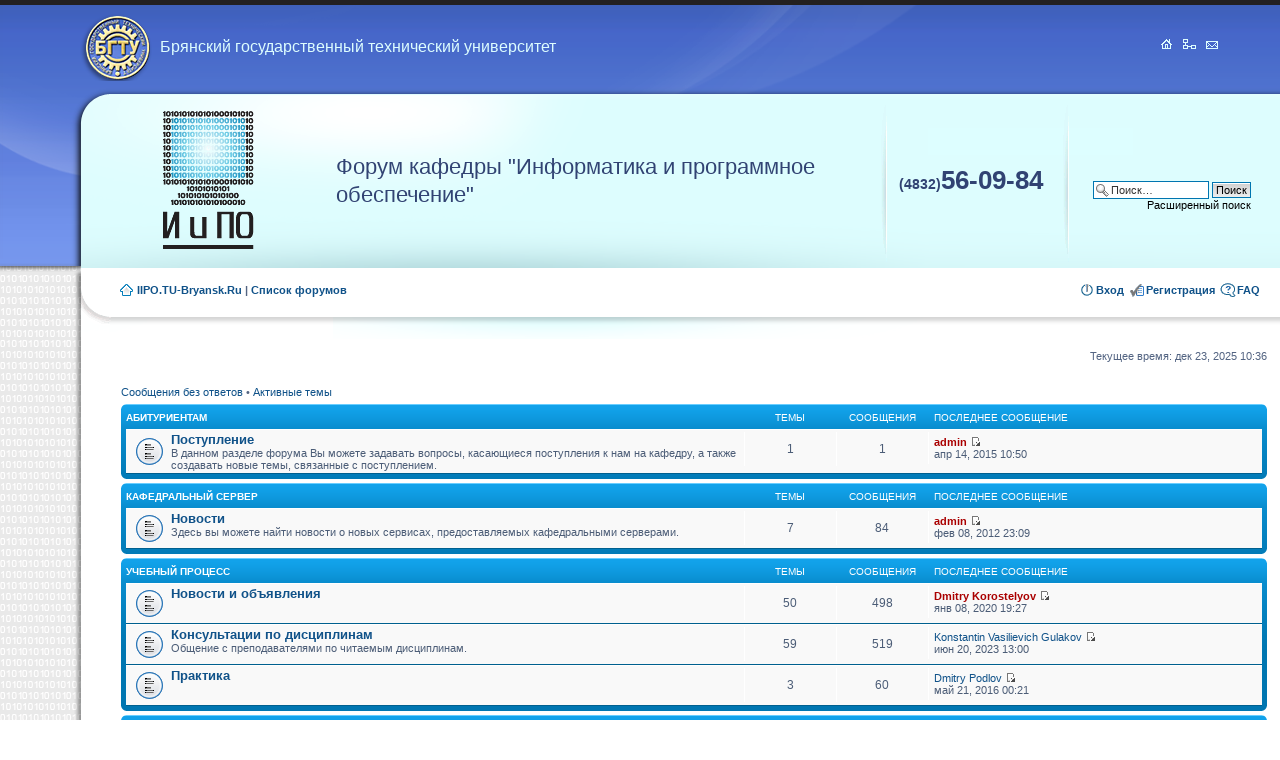

--- FILE ---
content_type: text/html; charset=UTF-8
request_url: http://iipo.tu-bryansk.ru/forum/index.php?sid=30025fd2e18d22d459e3a276f833e941
body_size: 5099
content:
<!DOCTYPE html PUBLIC "-//W3C//DTD XHTML 1.0 Strict//EN" "http://www.w3.org/TR/xhtml1/DTD/xhtml1-strict.dtd">
<html xmlns="http://www.w3.org/1999/xhtml" dir="ltr" lang="ru-ru" xml:lang="ru-ru">
<head>

<meta http-equiv="content-type" content="text/html; charset=UTF-8" />
<meta http-equiv="content-style-type" content="text/css" />
<meta http-equiv="content-language" content="ru-ru" />
<meta http-equiv="imagetoolbar" content="no" />
<meta name="resource-type" content="document" />
<meta name="distribution" content="global" />
<meta name="copyright" content="2000, 2002, 2005, 2007 phpBB Group" />
<meta name="keywords" content="" />
<meta name="description" content="" />
<title>Форум кафедры &quot;ИиПО&quot; &bull; Главная страница</title>

<!--
	phpBB style name: prosilver
	Based on style:   prosilver (this is the default phpBB3 style)
	Original author:  Tom Beddard ( http://www.subBlue.com/ )
	Modified by:      
	
	NOTE: This page was generated by phpBB, the free open-source bulletin board package.
	      The phpBB Group is not responsible for the content of this page and forum. For more information
	      about phpBB please visit http://www.phpbb.com
-->

<script type="text/javascript">
// <![CDATA[
	var jump_page = 'Введите номер страницы, на которую хотите перейти:';
	var on_page = '';
	var per_page = '';
	var base_url = '';
	var style_cookie = 'phpBBstyle';
	var onload_functions = new Array();
	var onunload_functions = new Array();

	
	/**
	* Find a member
	*/
	function find_username(url)
	{
		popup(url, 760, 570, '_usersearch');
		return false;
	}

	/**
	* New function for handling multiple calls to window.onload and window.unload by pentapenguin
	*/
	window.onload = function()
	{
		for (var i = 0; i < onload_functions.length; i++)
		{
			eval(onload_functions[i]);
		}
	}

	window.onunload = function()
	{
		for (var i = 0; i < onunload_functions.length; i++)
		{
			eval(onunload_functions[i]);
		}
	}

// ]]>
</script>
<script type="text/javascript" src="./styles/iipo/template/styleswitcher.js"></script>
<script type="text/javascript" src="./styles/iipo/template/forum_fn.js"></script>

<link href="./styles/iipo/theme/print.css" rel="stylesheet" type="text/css" media="print" title="printonly" />
<link href="./style.php?sid=74260aec8078692676a24f0b177fe896&amp;id=5&amp;lang=en" rel="stylesheet" type="text/css" media="screen, projection" />

<link href="./styles/iipo/theme/normal.css" rel="stylesheet" type="text/css" title="A" />
<link href="./styles/iipo/theme/medium.css" rel="alternate stylesheet" type="text/css" title="A+" />
<link href="./styles/iipo/theme/large.css" rel="alternate stylesheet" type="text/css" title="A++" />


</head>

<body id="phpbb" class="section-index ltr">

    <div id="wrap">
        <a id="top" name="top" accesskey="t"></a>
        <div id="page-header">

            <div style="padding-right:60px; height:80px">
                <a class="titleBgtu" href="http://www.tu-bryansk.ru"><h2>Брянский государственный технический университет</h2></a>
                <div class="iconsPanel">
                    <a href="/">&nbsp;</a>
                    <a href="/?id=sitemap">&nbsp;</a>
                    <a href="mailto:webmaster@iipo.tu-bryansk.ru">&nbsp;</a>
                </div>
            </div>



            <table class="headerbar" width="99%">
                <tr>
                    <td align="center">
                        <a href="./index.php?sid=74260aec8078692676a24f0b177fe896" title="Список форумов" id="logo"><img src="./styles/iipo/imageset/site_logo.gif" alt="" title=""/></a>
                    </td>
                    <td id="site-description">
                    <!--	<a href="./index.php?sid=74260aec8078692676a24f0b177fe896" title="Список форумов" id="logo"><img src="./styles/iipo/imageset/site_logo.gif" alt="" title="" /></a>
                    -->
                        <h1 class="titleIipo">Форум кафедры "Информатика и программное обеспечение"</h2>
                        <p style="display: none;"><a href="#start_here">Пропустить</a></p>

                    </td>
                    <td width="180" class="phone"><span>(4832)</span>56-09-84</td>                
                    <td width="170" class="panel">
                                                <div id="search-box">
                            <form action="./search.php?sid=74260aec8078692676a24f0b177fe896" method="post" id="search">
                            <fieldset>
                                <input name="keywords" id="keywords" type="text" maxlength="128" title="Ключевые слова" class="inputbox search" value="Поиск…" onclick="if(this.value=='Поиск…')this.value='';" onblur="if(this.value=='')this.value='Поиск…';" /> 
                                <input class="button2" value="Поиск" type="submit" /><br />
                                <a style ="color: #000000" href="./search.php?sid=74260aec8078692676a24f0b177fe896" title="Параметры расширенного поиска">Расширенный поиск</a>                             </fieldset>
                            </form>
                        </div>
                                            </td>
                </tr>
            </table>

        </div>

		<div class="navbar">
			<ul class="linklist navlinks">
				<li class="icon-home">
				<a href="/" accesskey="h">IIPO.TU-Bryansk.Ru</a> <strong>|</strong>				
				<a href="./index.php?sid=74260aec8078692676a24f0b177fe896" accesskey="h">Список форумов</a> </li>

				<!--<li class="rightside"><a href="#" onclick="fontsizeup(); return false;" onkeypress="fontsizeup(); return false;" class="fontsize" title="Изменить размер шрифта">Изменить размер шрифта</a></li>-->

				                
				<li class="rightside icon-faq"><a href="./faq.php?sid=74260aec8078692676a24f0b177fe896" title="Часто задаваемые вопросы">FAQ</a></li>
				<li class="rightside icon-register"><a href="http://iipo.tu-bryansk.ru/forum/viewtopic.php?f=1&t=41">Регистрация</a></li><!--
					-->					
					<li class="rightside icon-logout"><a href="./ucp.php?mode=login&amp;sid=74260aec8078692676a24f0b177fe896" title="Вход" accesskey="l">Вход</a></li>
				                
			</ul>
		</div>

	</div>

	<a name="start_here"></a>

    <table cellspacing="0" class="body">
        <tr>
            <td width="81">&nbsp;</td>
            <td rowspan="2">
                <div id="page-body">

                    <div style="padding-bottom: 10px;">
                                            </div>
<p class="right">Текущее время: дек 23, 2025 10:36</p>
<ul class="linklist">
			<li><a href="./search.php?search_id=unanswered&amp;sid=74260aec8078692676a24f0b177fe896">Сообщения без ответов</a> &bull; <a href="./search.php?search_id=active_topics&amp;sid=74260aec8078692676a24f0b177fe896">Активные темы</a></li>
	</ul>
		<div class="forabg">
			<div class="inner"><span class="corners-top"><span></span></span>
			<ul class="topiclist">
				<li class="header">
					<dl class="icon">
						<dt><a href="./viewforum.php?f=14&amp;sid=74260aec8078692676a24f0b177fe896">Абитуриентам</a></dt>
						<dd class="topics">Темы</dd>
						<dd class="posts">Сообщения</dd>
						<dd class="lastpost"><span>Последнее сообщение</span></dd>
					</dl>
				</li>
			</ul>
			<ul class="topiclist forums">
			<li class="row">
			<dl class="icon" style="background-image: url(./styles/iipo/imageset/forum_read.gif); background-repeat: no-repeat;">
				<dt title="Нет новых сообщений">
										<a href="./viewforum.php?f=15&amp;sid=74260aec8078692676a24f0b177fe896" class="forumtitle">Поступление</a><br />
					В данном разделе форума Вы можете задавать вопросы, касающиеся поступления к нам на кафедру, а также создавать новые темы, связанные с поступлением.									</dt>
									<dd class="topics">1 <dfn>Темы</dfn></dd>
					<dd class="posts">1 <dfn>Сообщения</dfn></dd>
					<dd class="lastpost"><span>
						<dfn>Последнее сообщение</dfn>  <a href="./memberlist.php?mode=viewprofile&amp;u=2&amp;sid=74260aec8078692676a24f0b177fe896" style="color: #AA0000;" class="username-coloured">admin</a>						<a href="./viewtopic.php?f=15&amp;p=5583&amp;sid=74260aec8078692676a24f0b177fe896#p5583"><img src="./styles/iipo/imageset/icon_topic_latest.gif" width="11" height="9" alt="Перейти к последнему сообщению" title="Перейти к последнему сообщению" /></a> <br /> апр 14, 2015 10:50</span>
					</dd>
							</dl>
		</li>
				</ul>

			<span class="corners-bottom"><span></span></span></div>
		</div>
			<div class="forabg">
			<div class="inner"><span class="corners-top"><span></span></span>
			<ul class="topiclist">
				<li class="header">
					<dl class="icon">
						<dt><a href="./viewforum.php?f=10&amp;sid=74260aec8078692676a24f0b177fe896">Кафедральный сервер</a></dt>
						<dd class="topics">Темы</dd>
						<dd class="posts">Сообщения</dd>
						<dd class="lastpost"><span>Последнее сообщение</span></dd>
					</dl>
				</li>
			</ul>
			<ul class="topiclist forums">
			<li class="row">
			<dl class="icon" style="background-image: url(./styles/iipo/imageset/forum_read.gif); background-repeat: no-repeat;">
				<dt title="Нет новых сообщений">
										<a href="./viewforum.php?f=1&amp;sid=74260aec8078692676a24f0b177fe896" class="forumtitle">Новости</a><br />
					Здесь вы можете найти новости о новых сервисах, предоставляемых кафедральными серверами.									</dt>
									<dd class="topics">7 <dfn>Темы</dfn></dd>
					<dd class="posts">84 <dfn>Сообщения</dfn></dd>
					<dd class="lastpost"><span>
						<dfn>Последнее сообщение</dfn>  <a href="./memberlist.php?mode=viewprofile&amp;u=2&amp;sid=74260aec8078692676a24f0b177fe896" style="color: #AA0000;" class="username-coloured">admin</a>						<a href="./viewtopic.php?f=1&amp;p=1693&amp;sid=74260aec8078692676a24f0b177fe896#p1693"><img src="./styles/iipo/imageset/icon_topic_latest.gif" width="11" height="9" alt="Перейти к последнему сообщению" title="Перейти к последнему сообщению" /></a> <br /> фев 08, 2012 23:09</span>
					</dd>
							</dl>
		</li>
				</ul>

			<span class="corners-bottom"><span></span></span></div>
		</div>
			<div class="forabg">
			<div class="inner"><span class="corners-top"><span></span></span>
			<ul class="topiclist">
				<li class="header">
					<dl class="icon">
						<dt><a href="./viewforum.php?f=11&amp;sid=74260aec8078692676a24f0b177fe896">Учебный процесс</a></dt>
						<dd class="topics">Темы</dd>
						<dd class="posts">Сообщения</dd>
						<dd class="lastpost"><span>Последнее сообщение</span></dd>
					</dl>
				</li>
			</ul>
			<ul class="topiclist forums">
			<li class="row">
			<dl class="icon" style="background-image: url(./styles/iipo/imageset/forum_read.gif); background-repeat: no-repeat;">
				<dt title="Нет новых сообщений">
										<a href="./viewforum.php?f=7&amp;sid=74260aec8078692676a24f0b177fe896" class="forumtitle">Новости и объявления</a><br />
														</dt>
									<dd class="topics">50 <dfn>Темы</dfn></dd>
					<dd class="posts">498 <dfn>Сообщения</dfn></dd>
					<dd class="lastpost"><span>
						<dfn>Последнее сообщение</dfn>  <a href="./memberlist.php?mode=viewprofile&amp;u=7&amp;sid=74260aec8078692676a24f0b177fe896" style="color: #AA0000;" class="username-coloured">Dmitry  Korostelyov</a>						<a href="./viewtopic.php?f=7&amp;p=6348&amp;sid=74260aec8078692676a24f0b177fe896#p6348"><img src="./styles/iipo/imageset/icon_topic_latest.gif" width="11" height="9" alt="Перейти к последнему сообщению" title="Перейти к последнему сообщению" /></a> <br /> янв 08, 2020 19:27</span>
					</dd>
							</dl>
		</li>
			<li class="row">
			<dl class="icon" style="background-image: url(./styles/iipo/imageset/forum_read.gif); background-repeat: no-repeat;">
				<dt title="Нет новых сообщений">
										<a href="./viewforum.php?f=9&amp;sid=74260aec8078692676a24f0b177fe896" class="forumtitle">Консультации по дисциплинам</a><br />
					Общение с преподавателями по читаемым дисциплинам. 
<br />									</dt>
									<dd class="topics">59 <dfn>Темы</dfn></dd>
					<dd class="posts">519 <dfn>Сообщения</dfn></dd>
					<dd class="lastpost"><span>
						<dfn>Последнее сообщение</dfn>  <a href="./memberlist.php?mode=viewprofile&amp;u=583&amp;sid=74260aec8078692676a24f0b177fe896">Konstantin Vasilievich Gulakov</a>						<a href="./viewtopic.php?f=9&amp;p=6666&amp;sid=74260aec8078692676a24f0b177fe896#p6666"><img src="./styles/iipo/imageset/icon_topic_latest.gif" width="11" height="9" alt="Перейти к последнему сообщению" title="Перейти к последнему сообщению" /></a> <br /> июн 20, 2023 13:00</span>
					</dd>
							</dl>
		</li>
			<li class="row">
			<dl class="icon" style="background-image: url(./styles/iipo/imageset/forum_read.gif); background-repeat: no-repeat;">
				<dt title="Нет новых сообщений">
										<a href="./viewforum.php?f=17&amp;sid=74260aec8078692676a24f0b177fe896" class="forumtitle">Практика</a><br />
														</dt>
									<dd class="topics">3 <dfn>Темы</dfn></dd>
					<dd class="posts">60 <dfn>Сообщения</dfn></dd>
					<dd class="lastpost"><span>
						<dfn>Последнее сообщение</dfn>  <a href="./memberlist.php?mode=viewprofile&amp;u=545&amp;sid=74260aec8078692676a24f0b177fe896">Dmitry Podlov</a>						<a href="./viewtopic.php?f=17&amp;p=5828&amp;sid=74260aec8078692676a24f0b177fe896#p5828"><img src="./styles/iipo/imageset/icon_topic_latest.gif" width="11" height="9" alt="Перейти к последнему сообщению" title="Перейти к последнему сообщению" /></a> <br /> май 21, 2016 00:21</span>
					</dd>
							</dl>
		</li>
				</ul>

			<span class="corners-bottom"><span></span></span></div>
		</div>
			<div class="forabg">
			<div class="inner"><span class="corners-top"><span></span></span>
			<ul class="topiclist">
				<li class="header">
					<dl class="icon">
						<dt><a href="./viewforum.php?f=12&amp;sid=74260aec8078692676a24f0b177fe896">Свободное общение</a></dt>
						<dd class="topics">Темы</dd>
						<dd class="posts">Сообщения</dd>
						<dd class="lastpost"><span>Последнее сообщение</span></dd>
					</dl>
				</li>
			</ul>
			<ul class="topiclist forums">
			<li class="row">
			<dl class="icon" style="background-image: url(./styles/iipo/imageset/forum_read.gif); background-repeat: no-repeat;">
				<dt title="Нет новых сообщений">
										<a href="./viewforum.php?f=8&amp;sid=74260aec8078692676a24f0b177fe896" class="forumtitle">Биржа труда</a><br />
					Поиск и предложение работы. Присылайте сюда свои резюме, объявления о вакансиях.
<br />									</dt>
									<dd class="topics">190 <dfn>Темы</dfn></dd>
					<dd class="posts">225 <dfn>Сообщения</dfn></dd>
					<dd class="lastpost"><span>
						<dfn>Последнее сообщение</dfn>  <a href="./memberlist.php?mode=viewprofile&amp;u=77&amp;sid=74260aec8078692676a24f0b177fe896">Ivan Baranov</a>						<a href="./viewtopic.php?f=8&amp;p=6385&amp;sid=74260aec8078692676a24f0b177fe896#p6385"><img src="./styles/iipo/imageset/icon_topic_latest.gif" width="11" height="9" alt="Перейти к последнему сообщению" title="Перейти к последнему сообщению" /></a> <br /> май 11, 2021 15:05</span>
					</dd>
							</dl>
		</li>
			<li class="row">
			<dl class="icon" style="background-image: url(./styles/iipo/imageset/forum_read.gif); background-repeat: no-repeat;">
				<dt title="Нет новых сообщений">
										<a href="./viewforum.php?f=18&amp;sid=74260aec8078692676a24f0b177fe896" class="forumtitle">Внеучебная жизнь кафедры</a><br />
														</dt>
									<dd class="topics">2 <dfn>Темы</dfn></dd>
					<dd class="posts">41 <dfn>Сообщения</dfn></dd>
					<dd class="lastpost"><span>
						<dfn>Последнее сообщение</dfn>  <a href="./memberlist.php?mode=viewprofile&amp;u=545&amp;sid=74260aec8078692676a24f0b177fe896">Dmitry Podlov</a>						<a href="./viewtopic.php?f=18&amp;p=5778&amp;sid=74260aec8078692676a24f0b177fe896#p5778"><img src="./styles/iipo/imageset/icon_topic_latest.gif" width="11" height="9" alt="Перейти к последнему сообщению" title="Перейти к последнему сообщению" /></a> <br /> ноя 11, 2015 00:22</span>
					</dd>
							</dl>
		</li>
				</ul>

			<span class="corners-bottom"><span></span></span></div>
		</div>
		<form method="post" action="./ucp.php?mode=login&amp;sid=74260aec8078692676a24f0b177fe896" class="headerspace">
	<h3><a href="./ucp.php?mode=login&amp;sid=74260aec8078692676a24f0b177fe896">Вход</a></h3>
		<fieldset class="quick-login">
			<label for="username">Имя пользователя:</label>&nbsp;<input type="text" name="username" id="username" size="10" class="inputbox" title="Имя пользователя" />  
			<label for="password">Пароль:</label>&nbsp;<input type="password" name="password" id="password" size="10" class="inputbox" title="Пароль" />
							| <label for="autologin">Автоматически входить при каждом посещении <input type="checkbox" name="autologin" id="autologin" /></label>
						<input type="submit" name="login" value="Вход" class="button2" />
		</fieldset>
	</form>
<h3>Кто сейчас на конференции</h3>	<p>Сейчас посетителей на конференции: <strong>463</strong>, из них зарегистрированных: 0, скрытых: 0 и гостей: 463 (основано на активности пользователей за последние 5 минут)<br />Больше всего посетителей (<strong>967</strong>) здесь было май 08, 2025 16:36<br /> <br />Зарегистрированные пользователи: нет зарегистрированных пользователей	</p>
	<h3>Статистика</h3>
	<p>Всего сообщений: <strong>2801</strong> &bull; Тем: <strong>438</strong> &bull; Пользователей: <strong>628</strong> &bull; Новый пользователь: <strong><a href="./memberlist.php?mode=viewprofile&amp;u=720&amp;sid=74260aec8078692676a24f0b177fe896">Olga Volodina</a></strong></p>
<div class="navbar">
                        <ul class="linklist">
                            <li class="icon-home"><a href="./index.php?sid=74260aec8078692676a24f0b177fe896" accesskey="h">Список форумов</a></li>
                                                            <li class="rightside"><a href="./memberlist.php?mode=leaders&amp;sid=74260aec8078692676a24f0b177fe896">Наша команда</a> &bull; <a href="./ucp.php?mode=delete_cookies&amp;sid=74260aec8078692676a24f0b177fe896">Удалить cookies конференции</a> &bull; Часовой пояс: UTC + 3 часа </li>
                        </ul>
                    </div>
                </div>
            </td>
        </tr>
        <tr>
            <td rowspan="2" class="footerLeft">&nbsp;</td>
        </tr>
        <tr>
            <td class="footer">
                <div class="copyright">Powered by <a href="http://www.phpbb.com/">phpBB</a> &copy; 2000, 2002, 2005, 2007 phpBB Group
                    <br /><a href='http://www.phpbbguru.net/'>Русская поддержка phpBB</a>                </div>

                <div class="counters">
                </div>
            </td>
        </tr>
    </table>    
</div>

<div>
	<a id="bottom" name="bottom" accesskey="z"></a>
	</div>
<!-- Yandex.Metrika counter -->
<div style="display:none;"><script type="text/javascript">
(function(w, c) {
    (w[c] = w[c] || []).push(function() {
        try {
            w.yaCounter11607952 = new Ya.Metrika({id:11607952, enableAll: true});
        }
        catch(e) { }
    });
})(window, "yandex_metrika_callbacks");
</script></div>
<script src="//mc.yandex.ru/metrika/watch.js" type="text/javascript" defer="defer"></script>
<noscript><div><img src="//mc.yandex.ru/watch/11607952" style="position:absolute; left:-9999px;" alt="" /></div></noscript>
<!-- /Yandex.Metrika counter -->
</body>
</html>